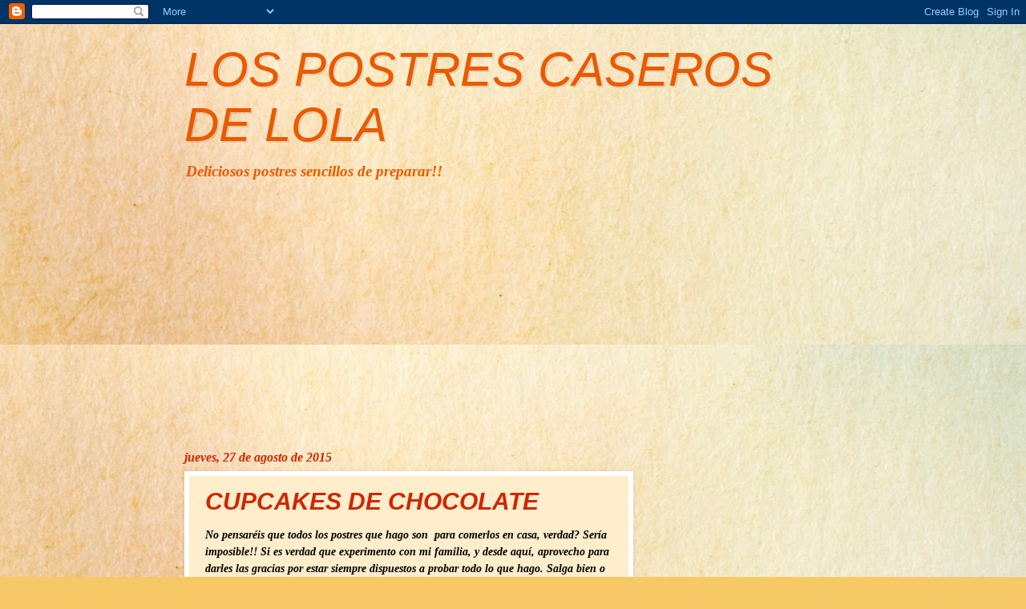

--- FILE ---
content_type: text/html; charset=utf-8
request_url: https://www.google.com/recaptcha/api2/aframe
body_size: 266
content:
<!DOCTYPE HTML><html><head><meta http-equiv="content-type" content="text/html; charset=UTF-8"></head><body><script nonce="50rZR6gM2UcJlkc9cLD0xQ">/** Anti-fraud and anti-abuse applications only. See google.com/recaptcha */ try{var clients={'sodar':'https://pagead2.googlesyndication.com/pagead/sodar?'};window.addEventListener("message",function(a){try{if(a.source===window.parent){var b=JSON.parse(a.data);var c=clients[b['id']];if(c){var d=document.createElement('img');d.src=c+b['params']+'&rc='+(localStorage.getItem("rc::a")?sessionStorage.getItem("rc::b"):"");window.document.body.appendChild(d);sessionStorage.setItem("rc::e",parseInt(sessionStorage.getItem("rc::e")||0)+1);localStorage.setItem("rc::h",'1769791664761');}}}catch(b){}});window.parent.postMessage("_grecaptcha_ready", "*");}catch(b){}</script></body></html>